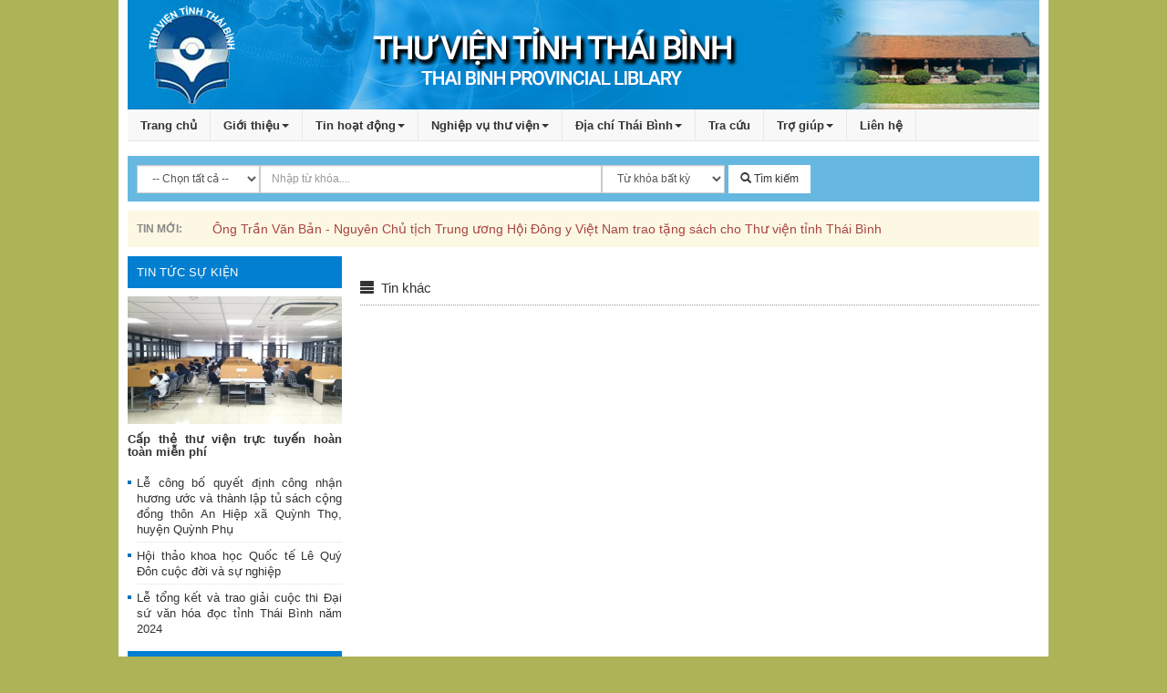

--- FILE ---
content_type: text/html; charset=utf-8
request_url: http://thuvienthaibinh.vn/pages/cms/news.aspx?wpid=NewsDetailRender&did=20220708015506fa0812f0-099d-4ea0-90b4-701821a7b9d8&vr=48405
body_size: 17457
content:

<!-- <!DOCTYPE html PUBLIC "-//W3C//DTD XHTML 1.0 Transitional//EN" "http://www.w3.org/TR/xhtml1/DTD/xhtml1-transitional.dtd"> -->
<!DOCTYPE html>

<script type="text/javascript">
		

function AJAX_EXECUTE_ERROR(ErrorStatus) { 
               if(ErrorStatus == '500') { alert('Hiện dịch vụ này chưa được cấu hình, vui lòng quay lại sau');} else {    alert('Có lỗi trong quá trình xử lý. Lỗi: '+ErrorStatus );} 
            } 
            function ClientMemberLogin(Type, Value) { 
                cardVal = $('#txtUserName').val(); 
                $.ajax({ 
                    type: "POST", 
                    url: "pages/opac/FEAjaxProcess.aspx/ServerOrderMemberLogin", 
                    data: '{ card_no: "'+cardVal+'",  password: "", Type: "'+Type+'", Value: "'+Value+'" }', 
                    contentType: "application/json; charset=utf-8", 
                    dataType: "json", 
                    success: OrderLoginOnSuccess, 
                    error: function (xhr, ajaxOptions, thrownError) { 
                        AJAX_EXECUTE_ERROR(xhr.status); 
                      } 
                }); 
            } 
			
			function ClientLeftVideoClick(divId, ID_video) { 
                $.ajax({ 
                    type: "POST", 
                    url: "default.aspx/ServerLeftVideoClick", 
                    data: '{ divId: "'+divId+'", ID_video: "'+ID_video+'"}', 
                    contentType: "application/json; charset=utf-8", 
                    dataType: "json", 
                    success: ClientLeftVideoIntroductBooksOnSuccess, 
                    error: function (xhr, ajaxOptions, thrownError) { 
                        AJAX_EXECUTE_ERROR(xhr.status); 
                      } 
                }); 
            }
			function ClientLeftVideoIntroductBooksOnSuccess(response) { 
                OAjaxOut = response.d; 
                if (OAjaxOut.Error) { 
                    //$('#divProcessInfo').html(OAjaxOut.ErrorMessage); 
                    return; 
                } 
                $('#divIntroBookVideo').html(OAjaxOut.InnerHTML);
				setTimeout('SetBookFocus()', 500);
            }
			
			function ClientJumpPageSearchAttachmentRender(SiteId,MaxItems,ItemsPerRow, NoOfVisiblePage,  CurrentPage, ItemsPerSegment, JumpJavaScript) { 
               selYearVal = $('#cboPostNewsYear option:selected').val(); 
				if (selYearVal== undefined)
				{
					selYearVal = $('#selPostNewsYear option:selected').val(); 
				}
				PostTypeId = $('#hdPosTypeId').val(); 	
                $.ajax({ 
                    type: "POST", 
                    url: "CmsFEAjaxProcess.aspx/ServerJumpPageSelectedAttachmentNewsYear", 
                    data: '{ SiteId:"'+SiteId+'", Year:"'+selYearVal+'", PostTypeId:"'+PostTypeId+'",CurrentPage: "'+CurrentPage+'", JumpJavaScript: "'+JumpJavaScript+'"}', 
                    contentType: "application/json; charset=utf-8", 
                    dataType: "json", 
                    success: ClientJumpPageSearchAttachmentRenderOnSuccess, 
                    error: function (xhr, ajaxOptions, thrownError) { 
                        AJAX_EXECUTE_ERROR(xhr.status); 
                      } 
                }); 
            }
			function ClientJumpPageSearchAttachmentRenderOnSuccess(response) { 
                OAjaxOut = response.d; 
                if (OAjaxOut.Error) { 
                    //$('#divProcessInfo').html(OAjaxOut.ErrorMessage); 
					$('#ulPostContent').html(OAjaxOut.ErrorMessage);  
                    
                } 
				else 
				{
					//$('#'+OAjaxOut.RetExtraParam1).show(); 
					//$('#'+OAjaxOut.RetExtraParam2).hide(); 
					//$('#divReaderLoginLabel').html(OAjaxOut.RetExtraParam3); 
					$('#ulPostContent').html(OAjaxOut.InnerHTML);  
			    }
			    $('.column').matchHeight();
            }
			
			function ClientJumpPageSearchPostRender(SiteId,MaxItems,ItemsPerRow, NoOfVisiblePage,  CurrentPage, ItemsPerSegment, JumpJavaScript) { 
               selYearVal = $('#cboPostNewsYear option:selected').val(); 
				if (selYearVal== undefined)
				{
					selYearVal = $('#selPostNewsYear option:selected').val(); 
				}
				PostTypeId = $('#hdPosTypeId').val(); 	
                $.ajax({ 
                    type: "POST", 
                    url: "CmsFEAjaxProcess.aspx/ServerJumpPageSelectedPostNewsYear", 
                    data: '{ SiteId:"'+SiteId+'", Year:"'+selYearVal+'", PostTypeId:"'+PostTypeId+'",CurrentPage: "'+CurrentPage+'", JumpJavaScript: "'+JumpJavaScript+'"}', 
                    contentType: "application/json; charset=utf-8", 
                    dataType: "json", 
                    success: ClientJumpPageSearchPostRenderOnSuccess, 
                    error: function (xhr, ajaxOptions, thrownError) { 
                        AJAX_EXECUTE_ERROR(xhr.status); 
                      } 
                }); 
            }
			function ClientJumpPageSearchPostRenderOnSuccess(response) { 
                OAjaxOut = response.d; 
                if (OAjaxOut.Error) { 
                    //$('#divProcessInfo').html(OAjaxOut.ErrorMessage); 
					$('#ulPostContent').html(OAjaxOut.ErrorMessage);  
                    
                } 
				else 
				{
					//$('#'+OAjaxOut.RetExtraParam1).show(); 
					//$('#'+OAjaxOut.RetExtraParam2).hide(); 
					//$('#divReaderLoginLabel').html(OAjaxOut.RetExtraParam3); 
					$('#ulPostContent').html(OAjaxOut.InnerHTML);  
			    }
			    $('.column').matchHeight();
            }
			function OrderLoginOnSuccess(response) { 
                                OAjaxOut = response.d; 
                                if (OAjaxOut.Error) { 
                                    $('#divProcessInfo').html(OAjaxOut.ErrorMessage); 
                                    return; 
                                } 
                                $('#'+OAjaxOut.RetExtraParam1).show(); 
                                $('#'+OAjaxOut.RetExtraParam2).hide(); 
                                $('#divReaderLoginLabel').html(OAjaxOut.RetExtraParam3); 

                               $('#contentmodule').html(OAjaxOut.InnerHTML);  
                
                            } 

		function ClientSelectedTableNewsByYear(SiteId) { 
                selYearVal = $('#selPostNewsYear option:selected').val(); 
				PostTypeId = $('#hdPosTypeId').val(); 
				
				
                $.ajax({ 
                    type: "POST", 
                    url: "CmsFEAjaxProcess.aspx/ServerRenderTableNewsByYear", 
                    data: '{ SiteId:"'+SiteId+'", Year:"'+selYearVal+'", PostTypeId:"'+PostTypeId+'"}', 
                    contentType: "application/json; charset=utf-8", 
                    dataType: "json", 
                    success: ClientSelectedTableNewsByYearOnSuccess, 
                    error: function (xhr, ajaxOptions, thrownError) { 
                        AJAX_EXECUTE_ERROR(xhr.status); 
                      } 
                }); 
            } 
		 function ClientSelectedPostNewsYear(SiteId) { 
                selYearVal = $('#selPostNewsYear option:selected').val(); 
				PostTypeId = $('#hdPosTypeId').val(); 	
                $.ajax({ 
                    type: "POST", 
                    url: "CmsFEAjaxProcess.aspx/ServerSelectedPostNewsYear", 
                    data: '{ SiteId:"'+SiteId+'",Year:"'+selYearVal+'", PostTypeId:"'+PostTypeId+'"}', 
                    contentType: "application/json; charset=utf-8", 
                    dataType: "json", 
                    success: ClientSelectedPostNewsYearOnSuccess, 
                    error: function (xhr, ajaxOptions, thrownError) { 
                        AJAX_EXECUTE_ERROR(xhr.status); 
                      } 
                }); 
            } 

            function ClientSelectedPostNewsYearOnSuccess(response) { 
                OAjaxOut = response.d; 
                if (OAjaxOut.Error) { 
                    //$('#divProcessInfo').html(OAjaxOut.ErrorMessage); 
					$('#ulPostContent').html(OAjaxOut.ErrorMessage);  
                    
                } 
				else 
				{
					//$('#'+OAjaxOut.RetExtraParam1).show(); 
					//$('#'+OAjaxOut.RetExtraParam2).hide(); 
					//$('#divReaderLoginLabel').html(OAjaxOut.RetExtraParam3); 
					$('#ulPostContent').html(OAjaxOut.InnerHTML);  
			    }
			    $('.column').matchHeight();
            } 
			
			
			function ClientSelectedAttachmentNewsYear(SiteId) { 
                selYearVal = $('#selPostNewsYear option:selected').val(); 
				PostTypeId = $('#hdPosTypeId').val(); 	
                $.ajax({ 
                    type: "POST", 
                    url: "CmsFEAjaxProcess.aspx/ServerSelectedAttachmentNewsYear", 
                    data: '{ SiteId:"'+SiteId+'",Year:"'+selYearVal+'", PostTypeId:"'+PostTypeId+'"}', 
                    contentType: "application/json; charset=utf-8", 
                    dataType: "json", 
                    success: ClientSelectedAttachmentNewsYearOnSuccess, 
                    error: function (xhr, ajaxOptions, thrownError) { 
                        AJAX_EXECUTE_ERROR(xhr.status); 
                      } 
                }); 
            } 

            function ClientSelectedAttachmentNewsYearOnSuccess(response) { 
                OAjaxOut = response.d; 
                if (OAjaxOut.Error) { 
                    //$('#divProcessInfo').html(OAjaxOut.ErrorMessage); 
					$('#ulPostContent').html(OAjaxOut.ErrorMessage);  
                    
                } 
				else 
				{
					//$('#'+OAjaxOut.RetExtraParam1).show(); 
					//$('#'+OAjaxOut.RetExtraParam2).hide(); 
					//$('#divReaderLoginLabel').html(OAjaxOut.RetExtraParam3); 
					$('#ulPostContent').html(OAjaxOut.InnerHTML);  
			    }
			    $('.column').matchHeight();
            } 
			
			//ClientPostNewsChangeByYear
		 function ClientChangePostNewsByYear(SiteId) { 
                selYearVal = $('#cboPostNewsYear option:selected').val(); 
				PostTypeId = $('#hdPosTypeId').val(); 
				
                $.ajax({ 
                    type: "POST", 
                    url: "CmsFEAjaxProcess.aspx/ServerChangePostNewsByYear", 
                    data: '{ SiteId:"'+SiteId+'",Year:"'+selYearVal+'", PostTypeId:"'+PostTypeId+'"}', 
                    contentType: "application/json; charset=utf-8", 
                    dataType: "json", 
                    success: ClientChangePostNewsByYearOnSuccess, 
                    error: function (xhr, ajaxOptions, thrownError) { 
                        AJAX_EXECUTE_ERROR(xhr.status); 
                      } 
                }); 
            } 
            function ClientChangePostNewsByYearOnSuccess(response) { 
                OAjaxOut = response.d; 
                if (OAjaxOut.Error) { 
					$('#ulPostContent').html(OAjaxOut.ErrorMessage);                     
                } 
				else 
				{
					$('#ulPostContent').html(OAjaxOut.InnerHTML);  
			    }
			    $('.column').matchHeight();
            } 
 function ClientSelectedTableNewsByYearOnSuccess(response) { 
                OAjaxOut = response.d; 
                if (OAjaxOut.Error) { 
                    $('#divNewsContent').html(OAjaxOut.ErrorMessage);  
                } 
				else 
				{
					$('#divNewsContent').html(OAjaxOut.InnerHTML);  
			    }
            } 
		
			
			</script>
<html lang="vi" class="no-js">
	<head id="Head1"><link rel="icon" href="img/favicon.png" /><meta charset="utf-8" /><title>
	
</title>
		<style>
		#partner .item img {
					width: 200px;
					height: 50px;
				}
				#slideBanner .owl-pagination{	background-color:#d09f08;}
				#form-quick button{ line-height:45px; }
		</style>
		<meta name="viewport" content="width=device-width, initial-scale=1.0" /><meta name="description" /><meta name="author" />
		<script type="text/javascript" src="js/jquery.min.js"></script>
		<script type="text/javascript" src="js/common.js"></script>
		<script type="text/javascript" >
		$(document).ready(function() {
			
				$('input#txtSearchValueform-quick1').keypress(function(e) {
				  if (e.which == '13') {
					 ClientQuickSearch();
				   }
				});
		
		});
		

		function ClientQuickSearch() { 
				sType = 'form-quick';
				var prefix = 'form-quick';
			   Fieldsearch = '';
			   Exactly = '0'; 
			   unsigned = '0';
			   Operator = 'and'; 
			   MaxField = $('#txtMaxSearchField' + prefix).val(); 
			   SearchFieldText = ''; 
			   SearchText = ''; 
			   SiteId = 'opac'; 
			   CurrentPage = '0';
			   SearchSessionId = '12345';
			   sField = '';
			   keyword = '';
			   var unsigned = $('#chkunsigned' + prefix).val();
			   if(typeof unsigned == 'undefined')
			   {
				   unsigned = '0';
			   }
			   else
			   {
				   if(document.getElementById('chkunsigned' + prefix+ IndexField).checked)
					   unsigned = '1';
			   }
			   
			   for (var IndexField = 1; IndexField <= MaxField; IndexField++) 
			   { 
						FieldType = $('#txtTypeField'+ prefix + IndexField).val(); 
						if(typeof FieldType == 'undefined')
							continue;
					   if(FieldType == 'Button')
						   continue;
					   
					   SearchField = document.getElementById('txtSearchField' + prefix+ IndexField).value; 
					   SearchType = document.getElementById('txtSearchType'+ prefix + IndexField).value; 
					   
					   var Exactly = $('#chkExactly' + prefix+ IndexField).val();
					   Operator = $('#txtOperator' + prefix+ IndexField).val();
					   if(typeof Exactly == 'undefined')
					   {
						   Exactly = '0';
						   
					   }
					   else
					   {
						   if(document.getElementById('chkExactly' + prefix+ IndexField).checked)
							   Exactly = '1';
					   }
					   
					   if (SearchField.indexOf('~') > -1) { 
						   if (FieldType == 'TextBox' || FieldType == 'textarea' || FieldType == 'DateTime' || FieldType == 'lookup' || FieldType == 'number') { 
							   ValueFrom = document.getElementById('txtSearchValueFrom'+ prefix + IndexField).value; 
							   ValueTo = document.getElementById('txtSearchValueTo'+ prefix + IndexField).value; 
							   if (ValueFrom.length > 0 || ValueTo.length > 0) { 
								   SearchText = SearchField + '$' + ValueFrom + '~' + ValueTo + '$' + Exactly + '$' + unsigned + '$' + Operator; 
							   } 
						   } 
					   } 
					   else 
					   { 
						   Value = ''; 
						   if (FieldType == 'CheckBox') { 
							   Value = document.getElementById('txtSearchValue'+ prefix + IndexField).checked.toString() == 'true' ? '1' : '0'; 
						   } 
						   else if(FieldType == 'unsigned') { 
							   Value = document.getElementById('txtSearchValue'+ prefix + IndexField).checked.toString() == 'true' ? '1' : '0'; 
						   }
						   else if(FieldType == 'exactly') {
							   Value = document.getElementById('txtSearchValue'+ prefix + IndexField).checked.toString() == 'true' ? '1' : '0'; 
						   }
						   else if(FieldType == 'fieldsearch') {
								SearchField = $('#cbSearchValue'+ prefix + IndexField + ' option:selected').val(); 
								if(SearchField == '')
									SearchField = 'all';
							    Value = $('#txtSearchValue'+ prefix + IndexField).val(); 
								if(Value.length == 0)
								{	
									$('#txtSearchValue'+ prefix + IndexField).prev().text('Vui lòng nhập điều kiện cần tìm kiếm'); $('#txtSearchValue'+ prefix + IndexField).focus();	return; 
								}
								sField = SearchField;
								keyword = Value;
						   }
						   else if(FieldType == 'listbox') { 
							   Value = $('#txtSearchValue'+ prefix + IndexField + ' option:selected').val(); 
						   }
							else if(FieldType == 'TextBox'){ 
							   Value = document.getElementById('txtSearchValue'+ prefix + IndexField).value; 
						   }						   
						   
						   else { 
							   Value = document.getElementById('txtSearchValue'+ prefix + IndexField).value; 
						   }
						   
						   
						   if (Value.length > 0) { 
							   SearchText = SearchField + '$' + Value + '$' + Exactly + '$' + unsigned + '$' + Operator; 
						   }
					   } 
					   if (SearchText.length > 0) { 
						   SearchFieldText = SearchFieldText + SearchText + '|'; 
					   } 
					   SearchText = ''; 
			   }        
			   
			   window.open('wpid-search-stype-'+sType + '-sfield-' + sField + '-keyword-' + keyword + '.html','_self');
				//window.open('search.aspx?wpid=search&stype='+sType + '&sfield=' + sField + '&keyword=' + keyword,'_self');
            } 
		function ClientSearchBarClick(sType) { 
				window.open('wpid-search-stype-'+sType +'.html','_self');
            } 
			/*
			function ClientLogin(SiteId)   
		   {  
				//SiteId = 'opac';
				var username = $('#txtLoginName').val();
				var password = $('#txtPassword').val();
				$.ajax({ 
						type: "POST", 
						url: "FEAjaxProcess.aspx/ServerUserLoginV2", 
						data: '{ SiteId:"'+SiteId+'", username:"'+username+'", password:"'+password+'"}', 
						contentType: "application/json; charset=utf-8", 
						dataType: "json", 
						success: ClientLoginOnSuccess, 
						error: function (xhr, ajaxOptions, thrownError) { 
							AJAX_EXECUTE_ERROR(xhr.status); 
						  } 
					}); 
			}
			function ClientLoginOnSuccess(response) { 
				OAjaxOut = response.d; 
                if (OAjaxOut.Error) { 
                     $('#divLoginProcessInfo').html(OAjaxOut.ErrorMessage);  
                } 
				else 
				{
					$('#ulUserBar').html(OAjaxOut.InnerHTML);  
					$('#btnCloseModal').trigger('click');
			    }
            } 
			*/
			//**********************************
			//xử lý xem dữ liệu bộ sưu tập
			//**********************************
			
			function ClientViewByCollection(SiteId, TypeCode)
		   {  
				window.open('wpid-collection-type-' + TypeCode,'_self');
				/*$.ajax({ 
						type: "POST", 
						url: "FEAjaxProcess.aspx/ServerViewByCollection", 
						data: '{ SiteId:"'+SiteId+'", TypeCode:"'+TypeCode+'"}', 
						contentType: "application/json; charset=utf-8", 
						dataType: "json", 
						success: ClientViewByCollectionOnSuccess, 
						error: function (xhr, ajaxOptions, thrownError) { 
							AJAX_EXECUTE_ERROR(xhr.status); 
						  } 
					}); 
					*/
			}
			function ClientViewByCollectionOnSuccess(response) { 
				OAjaxOut = response.d; 
                if (OAjaxOut.Error) { 
                     $('#ulUserBar').html('');  
                } 
				else 
				{
					window.open('wpid-collection','_self');
			    }
            }
			//**********************************
			//end xử lý xem dữ liệu bộ sưu tập
			//**********************************
			function ClientUserLogout(SiteId)   
		   {  
				//SiteId = 'opac';
				username = $('#txtLoginName').val();//'3981137';// 
				password = $('#txtPassword').val();//'12345678';//
				$.ajax({ 
						type: "POST", 
						url: "FEAjaxProcess.aspx/ServerMemberLogout", 
						data: '{ }', 
						contentType: "application/json; charset=utf-8", 
						dataType: "json", 
						success: ClientUserLogoutOnSuccess, 
						error: function (xhr, ajaxOptions, thrownError) { 
							AJAX_EXECUTE_ERROR(xhr.status); 
						  } 
					}); 
			}
			function ClientUserLogoutOnSuccess(response) { 
				OAjaxOut = response.d; 
                if (OAjaxOut.Error) { 
                     alert(OAjaxOut.ErrorMessage);  
                } 
				else 
				{
					window.open('wpid-home.html', '_self');//	$('#ulUserBar').html('');
			    }
            }
		</script>
    </head>

	<body>
		
        <meta charset="utf-8">
<meta name="viewport" content="width=device-width, initial-scale=1.0">
<!--<link href='https://fonts.googleapis.com/css?family=Open+Sans:400,700|Arimo:700&subset=vietnamese,latin' rel='stylesheet' type='text/css'>-->

<link href="css/bootstrap.mincms.css" rel="stylesheet">
<link href="css/layoutcms.css" rel="stylesheet">
<link href="css/dropdown-menu.css" rel="stylesheet">
<link href="css/jquery.mCustomScrollbar.css" rel="stylesheet">
<link href="css/owl.transitions.css" rel="stylesheet">
<link href="css/owl.theme.css" rel="stylesheet">
<link href="css/owl.carousel.css" rel="stylesheet">
<link href="css/theme1/theme.css" rel="stylesheet">
<link href="css/responsive.css" rel="stylesheet">
<link href="css/lightbox.css" rel="stylesheet">
<!-- HTML5 shim, for IE6-8 support of HTML5 elements -->
<!--[if lt IE 9]>
<script src="js/html5shiv.js"></script>
<![endif]-->
<!-- Fav and touch icons -->
<script type="text/javascript" src="js/jquery.min.js"></script>
<script type="text/javascript" src="js/bootstrap.min.js"></script>
<script type="text/javascript" src="js/bootstrap-hover-dropdown.min.js"></script>
<script type="text/javascript" src="js/scripts.js"></script>
<script src="js/jquery.mCustomScrollbar.concat.min.js"></script>
<script type="text/javascript" src="js/lightbox.js"></script>
<script type="text/javascript">
		//SiteId, string MaxItems, string ItemsPerRow, string NoOfVisiblePage, string CurrentPage, string ItemsPerSegment, string tinchuyende
		    function ClientJumpPageNewBoook(SiteId, MaxItems, ItemsPerRow, NoOfVisiblePage, CurrentPage, ItemsPerSegment, JumpJavaScript) { 
                $.ajax({ 
                    type: "POST", 
                    url: "default.aspx/ServerJumpPageNewBoook", 
                    data: '{ SiteId: "'+SiteId+'", MaxItems: "'+MaxItems+'", ItemsPerRow: "'+ItemsPerRow+'", NoOfVisiblePage: "'+NoOfVisiblePage+'", CurrentPage: "'+CurrentPage+'", ItemsPerSegment: "'+ItemsPerSegment+'", JumpJavaScript: "ClientJumpPageNewBoook" }', 
                    contentType: "application/json; charset=utf-8", 
                    dataType: "json", 
                    success: ClientJumpPageNewBoookOnSuccess, 
                    error: function (xhr, ajaxOptions, thrownError) { 
                        AJAX_EXECUTE_ERROR(xhr.status); 
                      } 
                }); 
            } 
			function ClientJumpPageSearchNewsCategory(SiteId,MaxItems,ItemsPerRow, NoOfVisiblePage,  CurrentPage, ItemsPerSegment, JumpJavaScript) { 
    var keyword = $('#txtKeyword').val();
    if(keyword.length == 0) { alert('Vui lòng nhập điều kiện cần tìm kiếm'); return false;}
    $.ajax({ 
                    type: "POST", 
                    url: "news.aspx/ClientJumpPageSearchNewsCategory", 
     data: '{ SiteId: "ilib", Keyword:"'+keyword+'", CurrentPage: "'+CurrentPage+'", JumpJavaScript: "ClientJumpPageSearchNewsCategory" }', 
                    contentType: "application/json; charset=utf-8", 
                    dataType: "json", 
                    success: ClientJumpPageSearchNewsOnSuccess, 
                    error: function (xhr, ajaxOptions, thrownError) { 
                        AJAX_EXECUTE_ERROR(xhr.status); 
                      } 
                });
            }


				function ChangeCollectionVideo() 
			{ 
				var Collection_Id=$('#ddlFolderVideo').val();
                $.ajax({ 
                    type: "POST", 
                    url: "default.aspx/ServerChangeCollectionVideo", 
                    data: '{ Collection_Id: "'+Collection_Id+'"}', 
                    contentType: "application/json; charset=utf-8", 
                    dataType: "json", 
                    success: ClientChangeCollectionVideoOnSuccess, 
                    error: function (xhr, ajaxOptions, thrownError) { 
                        AJAX_EXECUTE_ERROR(xhr.status); 
                      } 
                }); 
            }

		function ClientSetSrcVideo(title,description,Videocode) 
			{ 
                $.ajax({ 
                    type: "POST", 
                    url: "default.aspx/ServerVideoRender", 
                    data: '{ divId: "", ID_video: "'+Videocode+'"}', 
                    contentType: "application/json; charset=utf-8", 
                    dataType: "json", 
                    success: ClientSetSrcVideoOnSuccess, 
                    error: function (xhr, ajaxOptions, thrownError) { 
                        AJAX_EXECUTE_ERROR(xhr.status); 
                      } 
                }); 
				
				$('#h4videoTitle').text(title);
				$('#pDescriptionVideo').text(description);
            }


			
function ClientJumpPageSearchPostRenderOnSuccess(response) { 
                OAjaxOut = response.d; 
                if (OAjaxOut.Error) { 
                    //$('#divProcessInfo').html(OAjaxOut.ErrorMessage); 
					$('#ulPostContent').html(OAjaxOut.ErrorMessage);  
                    
                } 
				else 
				{
					//$('#'+OAjaxOut.RetExtraParam1).show(); 
					//$('#'+OAjaxOut.RetExtraParam2).hide(); 
					//$('#divReaderLoginLabel').html(OAjaxOut.RetExtraParam3); 
					$('#ulPostContent').html(OAjaxOut.InnerHTML);  
			    }
			    $('.column').matchHeight();
            }
			function ClientJumpPageSearchPostRender(SiteId,MaxItems,ItemsPerRow, NoOfVisiblePage,  CurrentPage, ItemsPerSegment, JumpJavaScript) { 
                   selYearVal = $('#cboPostNewsYear option:selected').val(); 
				if (selYearVal== undefined)
				{
					selYearVal = $('#selPostNewsYear option:selected').val(); 
				}
				PostTypeId = $('#hdPosTypeId').val(); 	
                $.ajax({ 
                    type: "POST", 
                    url: "CmsFEAjaxProcess.aspx/ServerJumpPageSelectedPostNewsYear", 
                    data: '{ SiteId:"'+SiteId+'", Year:"'+selYearVal+'", PostTypeId:"'+PostTypeId+'",CurrentPage: "'+CurrentPage+'", JumpJavaScript: "'+JumpJavaScript+'"}', 
                    contentType: "application/json; charset=utf-8", 
                    dataType: "json", 
                    success: ClientJumpPageSearchPostRenderOnSuccess, 
                    error: function (xhr, ajaxOptions, thrownError) { 
                        AJAX_EXECUTE_ERROR(xhr.status); 
                      } 
                }); 
            } 
				function ChangeCollectionVideo() 
			{ 
				var Collection_Id=$('#ddlFolderVideo').val();
				var SiteID= $('#hddSiteID').val();
                $.ajax({ 
                    type: "POST", 
                    url: "default.aspx/ServerChangeCollectionVideo", 
                    data: '{ Collection_Id: "'+Collection_Id+'",SiteID: "'+SiteID+'"}', 
                    contentType: "application/json; charset=utf-8", 
                    dataType: "json", 
                    success: ClientChangeCollectionVideoOnSuccess, 
                    error: function (xhr, ajaxOptions, thrownError) { 
                        AJAX_EXECUTE_ERROR(xhr.status); 
                      } 
                }); 
            }
			
			function ChangeCollectionAudio() 
			{ 
				var Collection_Id=$('#ddlFolderVideo').val();
				var SiteID= $('#hddSiteID').val();
                $.ajax({ 
                    type: "POST", 
                    url: "default.aspx/ServerChangeCollectionAudio", 
                    data: '{ Collection_Id: "'+Collection_Id+'",SiteID: "'+SiteID+'"}', 
                    contentType: "application/json; charset=utf-8", 
                    dataType: "json", 
                    success: ClientChangeCollectionAudioOnSuccess, 
                    error: function (xhr, ajaxOptions, thrownError) { 
                        AJAX_EXECUTE_ERROR(xhr.status); 
                      } 
                }); 
            }
			function ClientChangeCollectionAudioOnSuccess(response) { 
                OAjaxOut = response.d; 
                if (OAjaxOut.Error) { 
                    //$('#divProcessInfo').html(OAjaxOut.ErrorMessage); 
                    return; 
                } 
                $('#divlistGroupVideo').html(OAjaxOut.InnerHTML);
				setTimeout('SetBookFocus()', 500);
            } 
			
			function ClientChangeCollectionVideoOnSuccess(response) { 
                OAjaxOut = response.d; 
                if (OAjaxOut.Error) { 
                    //$('#divProcessInfo').html(OAjaxOut.ErrorMessage); 
                    return; 
                } 
                $('#divlistGroupVideo').html(OAjaxOut.InnerHTML);
				setTimeout('SetBookFocus()', 500);
            } 
			
function ClientJumpPageSearchNewsOnSuccess(response) { 
                OAjaxOut = response.d; 
                if (OAjaxOut.Error) { 
                    alert('Lỗi trong quá trình xử lý. Lỗi: '+OAjaxOut.ErrorMessage); 
                    return false; 
                } 
                $('#txtKeyword').val(OAjaxOut.RefKeyId);
    $('#divArticleList').html(OAjaxOut.InnerHTML);
    $('#divArticleList').focus();
            }
            function ClientLeftVideoIntroductLiblaryOnSuccess(response) { 
                OAjaxOut = response.d; 
                if (OAjaxOut.Error) { 
                    //$('#divProcessInfo').html(OAjaxOut.ErrorMessage); 
                    return; 
                } 
                $('#divVideo').html(OAjaxOut.InnerHTML);
				setTimeout('SetBookFocus()', 500);
            } 
			
			 function ClientLeftVideoIntroductBookOnSuccess(response) { 
                OAjaxOut = response.d; 
                if (OAjaxOut.Error) { 
                    //$('#divProcessInfo').html(OAjaxOut.ErrorMessage); 
                    return; 
                } 
                $('#divmoreFocusNews').html(OAjaxOut.InnerHTML);
				setTimeout('SetBookFocus()', 500);
				$(document).ready();
            }
			
			function ClientChangeCollectionVideoOnSuccess(response) { 
                OAjaxOut = response.d; 
                if (OAjaxOut.Error) { 
                    //$('#divProcessInfo').html(OAjaxOut.ErrorMessage); 
                    return; 
                } 
                $('#divlistGroupVideo').html(OAjaxOut.InnerHTML);
				setTimeout('SetBookFocus()', 500);
            } 
			
			function ClientLeftVideoIntroductBooksOnSuccess(response) { 
                OAjaxOut = response.d; 
                if (OAjaxOut.Error) { 
                    //$('#divProcessInfo').html(OAjaxOut.ErrorMessage); 
                    return; 
                } 
                $('#divIntroBookVideo').html(OAjaxOut.InnerHTML);
				setTimeout('SetBookFocus()', 500);
            }
			
			 function ClientSetSrcVideoOnSuccess(response) { 
                OAjaxOut = response.d; 
                if (OAjaxOut.Error) { 
                    //$('#divProcessInfo').html(OAjaxOut.ErrorMessage); 
                    return; 
                } 
                $('#divVideoRender').html(OAjaxOut.InnerHTML);
				setTimeout('SetBookFocus()', 500);
            }
						

function ClientJumpPageSearchNewsOnSuccess(response) { 
                OAjaxOut = response.d; 
                if (OAjaxOut.Error) { 
                    alert('Lỗi trong quá trình xử lý. Lỗi: '+OAjaxOut.ErrorMessage); 
                    return false; 
                } 
                $('#txtKeyword').val(OAjaxOut.RefKeyId);
    $('#divArticleList').html(OAjaxOut.InnerHTML);
    $('#divArticleList').focus();
            }
            function ClientJumpPageNewBoookOnSuccess(response) { 
                OAjaxOut = response.d; 
                if (OAjaxOut.Error) { 
                    //$('#divProcessInfo').html(OAjaxOut.ErrorMessage); 
                    return; 
                } 
                $('#sectionNewBook').html(OAjaxOut.InnerHTML);
				setTimeout('SetBookFocus()', 500);
            } 
			function SetBookFocus()
			{
				$('#ulNewBook').focus();
				$('.column').matchHeight();
			}
			function ClientLeftVideoIntroductBooksOnSuccess(response) { 
                OAjaxOut = response.d; 
                if (OAjaxOut.Error) { 
                    //$('#divProcessInfo').html(OAjaxOut.ErrorMessage); 
                    return; 
                } 
                $('#divVideo').html(OAjaxOut.InnerHTML);
				setTimeout('SetBookFocus()', 500);
            }
			
			function ClientJumpPageNewsCategory(SiteId,DataID, MaxItems, ItemsPerRow, NoOfVisiblePage, CurrentPage, ItemsPerSegment, JumpJavaScript) { 
                $.ajax({ 
                    type: "POST", 
                    url: "default.aspx/ServerJumpPageNewsByCategory", 
                    data: '{ SiteId: "'+SiteId+'",DataID: "'+DataID+'", MaxItems: "'+MaxItems+'", ItemsPerRow: "'+ItemsPerRow+'", NoOfVisiblePage: "'+NoOfVisiblePage+'", CurrentPage: "'+CurrentPage+'", ItemsPerSegment: "'+ItemsPerSegment+'", JumpJavaScript: "ClientJumpPageNewsCategory" }', 
                    contentType: "application/json; charset=utf-8", 
                    dataType: "json", 
                    success: ClientJumpPageSearchNewsOnSuccess, 
                    error: function (xhr, ajaxOptions, thrownError) { 
                        AJAX_EXECUTE_ERROR(xhr.status); 
                      } 
                }); 
            }
            function ClientJumpPageSearchNewsOnSuccess(response) { 
                OAjaxOut = response.d; 
                if (OAjaxOut.Error) { 
                    alert('Lỗi trong quá trình xử lý. Lỗi: '+OAjaxOut.ErrorMessage); 
                    return false; 
                } 
                $('#divArticleList').html(OAjaxOut.InnerHTML);
            } 
			</script>
<body class="child-body">
<!--************************************************************************
TOP ZONE 
*************************************************************************-->

</header>

<section class="sub-banner">
	<div class="parallax-window" data-parallax="scroll" data-image-src="img/bg-4.jpg">
		<div class="container">
			<!--<ol class="breadcrumb">
				<li><a href="#"><span class="fa fa-home"></span></a></li>
				<li><a href="#">Tra cứu tài liệu</a></li>
				<li class="active">Cơ bản</li>
			</ol>-->
		</div>
	</div>
</section>
<!--************************************************************************
/TOP ZONE	 
*************************************************************************-->

<!--************************************************************************
HOME PAGE SEARCH
*************************************************************************-->
<div class="container">
				<header class="clearfix hidden-xs topBanner"> 
					<div class="container2"> 
<header class="clearfix hidden-xs topBanner"> 
        <div class="container2" style="background: url(/pages/cms/images/20178/ThaiBinh.png) 0 0 no-repeat;"> 
            <div class="row"> 
                <div class="col-sm-7"> 
                    <a class="logo-md" href="http://172.16.2.92/pages/cms/default.aspx"><img class="" src="" alt="" /></a> 
                    <p> 
                        <h2><strong></strong></h2> 
                        <h1></h1> 
                    </p> 
                </div> 
                <div class="col-sm-5"> 
                    <div class="topBannerR clearfix" > 
                        <ul class="list-inline navbar-text navbar-right visible-md visible-lg"> 
                            <li id="ulUserBar" class="dropdown"> 
                                <a href="#" style="display:none" id="btnLogin" data-toggle="modal" data-target="#divLogin"><span class="glyphicon glyphicon-user"></span> Đăng nhập</a> 
                            </li> 
                        </ul> 
                    </div> 
                </div> 
            </div> 
        </div> 
    </header> 
<input type="hidden" id="hdSiteId" value="cms"   />
</div> 
<!-- Modal login --> 
<div class="modal fade" id="login" tabindex="-1" role="dialog" aria-labelledby="myModalLabel"> 
    <div class="modal-dialog" role="document"> 
        <div class="modal-content"> 
            <div class="modal-header"> 
                <button type="button" class="close" id="btnCloseModal"  data-dismiss="modal" aria-label="Close"><span aria-hidden="true">&times;</span></button> 
                <h4 class="modal-title" id="myModalLabel">Đăng nhập</h4> 
            </div> 
            <div class="modal-body"> 
               <div class="form-group" id="divLoginProcessInfo"></div> 
                <form> 
                    <div class="form-group"> 
                        <label for="txtLoginName">Tên truy cập</label> 
                        <input class="form-control" id="txtLoginName" placeholder="LoginName" value="" > 
                    </div> 
                    <div class="form-group"> 
                        <label for="txtPassword">Mật khẩu</label> 
                        <input type="password" class="form-control" id="txtPassword" placeholder="Password"> 
                    </div> 
                    <div class="checkbox"> 
                        <label> 
                        <input type="checkbox"> Lưu mật khẩu 
                        </label> 
                    </div> 
                    Chưa có tài khoản?	<a class="text-info" href="#">Đăng ký</a> 
                </form> 
            </div> 
            <div class="modal-footer"> 
                <button type="button" class="btn btn-default" data-dismiss="modal">Hủy</button> 
                <button type="button" class="btn btn-primary" onclick="javascript:ClientLogin('cms');">Đăng nhập</button> 
            </div> 
        </div> 
    </div> 
</div> 

				</header>
				<nav class="navbar navbar-default navbar-static-top topMenu" role="navigation"> 
    <div class=""> 
        <!-- Brand and toggle get grouped for better mobile display --> 
        <div class="navbar-header"> 
            <button type="button" class="navbar-toggle" data-toggle="collapse" data-target="#bs-example-navbar-collapse-1"> 
            <span class="sr-only">Toggle navigation</span> 
            <span class="icon-bar"></span> 
            <span class="icon-bar"></span> 
            <span class="icon-bar"></span> 
            </button> 
            <a class="navbar-brand visible-xs" href="index.html"><img src="img/logo.png" alt="" /></a> 
        </div> 
        <div class="collapse navbar-collapse" id="bs-example-navbar-collapse-1"> 
            <ul class="nav navbar-nav"> 
<li class="acitve"><a href="../cms/default.aspx"  target="_self" >Trang chủ</a></li> 
<li> 
    <a data-toggle="dropdown" class="dropdown-toggle" data-hover="dropdown" data-close-others="true" href="javascript:void(0);"  target="_self" >Giới thiệu<b class="caret"></b></a> 
    <ul class="dropdown-menu multi-level"> 
<li><a href="../cms/news.aspx?wpid=StaticRender&did=20170828085103bd8c0a7e-a197-49e7-8252-b4e41562e14b" onclick="ClientAddClickLink('MenuLeft','20170824102958c8adaca9-16c4-4c85-b7be-96d4e94ff9a5')"  target="_self" >Mạng lưới thư viện</a></li> 
<li><a href="../cms/news.aspx?wpid=NewsCategoryRender&did=6acbd3ed-d05c-4fea-a180-9d9b6b96997d" onclick="ClientAddClickLink('MenuLeft','20160923104706a3fd2080-454b-4260-b7f7-b1bc3211d955')"  target="_self" >Giới thiệu chung</a></li> 
<li><a href="../cms/news.aspx?wpid=StaticRender&did=20160927032933a6010791-8576-4cf8-9886-da35ebe3a031" onclick="ClientAddClickLink('MenuLeft','2016092310475182c43633-0ee3-428f-b79c-1a79aa55c287')"  target="_self" >Hệ thống phục vụ</a></li> 
<li><a href="../cms/news.aspx?wpid=StaticRender&did=20170825044053233afe79-a589-4b75-9279-abab9aa8cf9b" onclick="ClientAddClickLink('MenuLeft','2016092702422686554b48-7201-4207-af22-77f9664feb80')"  target="_self" >Dịch vụ thư viện</a></li> 
<li><a href="../cms/news.aspx?wpid=NewsCategoryRender&did=de9a7dc4-170f-4823-9d5b-0156adaaa7cd" onclick="ClientAddClickLink('MenuLeft','20160927024257b651d6d7-9cf0-47c2-b372-e35edac6eeb9')"  target="_self" >Chính sách thư viện</a></li> 
<li><a href="../cms/news.aspx?wpid=StaticRender&did=20171228084920bd5e7741-0278-49d8-9d0f-96c6e69a6e04" onclick="ClientAddClickLink('MenuLeft','201711100929097b71c8b3-ab7c-43cf-95cd-ff74fa8f9b3f')"  target="_self" >Lịch sử hình thành</a></li> 
    </ul> 
</li><li> 
    <a data-toggle="dropdown" class="dropdown-toggle" data-hover="dropdown" data-close-others="true" href="javascript:void(0);" >Tin hoạt động<b class="caret"></b></a> 
    <ul class="dropdown-menu multi-level"> 
<li><a href="../cms/news.aspx?wpid=NewsCategoryRender&did=f0493590-bd94-4f1a-a986-8f260b73754a" onclick="ClientAddClickLink('MenuLeft','20160923013239c59ca09f-9453-41c2-b37d-c26ee59b8ff4')"  target="_self" >Thư viện tỉnh thái bình</a></li> 
<li><a href="../cms/news.aspx?wpid=StaticRender&did=20160927033522335ec3f9-8cda-41cc-a11b-70fa17a949a3" onclick="ClientAddClickLink('MenuLeft','2016092702444773fd9ca0-d431-4166-bc83-4556adab6f66')"  target="_self" >Thư viện khác</a></li> 
    </ul> 
</li><li> 
    <a data-toggle="dropdown" class="dropdown-toggle" data-hover="dropdown" data-close-others="true" href="javascript:void(0);"  target="_self" >Nghiệp vụ thư viện<b class="caret"></b></a> 
    <ul class="dropdown-menu multi-level"> 
<li><a href="javascript:void(0);" onclick="ClientAddClickLink('MenuLeft','2017082410323096d315d9-5b45-4a3b-936d-37bfd03885db')" >Văn bản pháp quy</a></li> 
<li><a href="javascript:void(0);" onclick="ClientAddClickLink('MenuLeft','201708241032535e21914e-4df4-42ce-82f0-bb0389cd462e')" >Tài liệu nghiệp vụ</a></li> 
<li><a href="javascript:void(0);" onclick="ClientAddClickLink('MenuLeft','20170824103307d665ad24-fe3b-4e26-8e32-bfc01f3d67bc')" >Phần mềm thư viện</a></li> 
    </ul> 
</li><li> 
    <a data-toggle="dropdown" class="dropdown-toggle" data-hover="dropdown" data-close-others="true" href="javascript:void(0);"  target="_self" >Địa chí Thái Bình<b class="caret"></b></a> 
    <ul class="dropdown-menu multi-level"> 
<li><a href="../cms/news.aspx?wpid=StaticRender&did=20180103030637a7050e6d-7f00-4ad7-b98f-c176b6eb6830" onclick="ClientAddClickLink('MenuLeft','2016092702465168183c7c-6c92-4237-b4e4-98830e8eecf4')"  target="_self" >Bản đồ hành chính</a></li> 
<li><a href="../cms/news.aspx?wpid=StaticRender&did=20180104074647dd6e7761-9a93-4ad8-9682-f9725ff7132a" onclick="ClientAddClickLink('MenuLeft','2016092702471771e1ce8c-aa6a-4bc7-91b0-0ea5eb179b0f')"  target="_self" >Lịch sử Thái Bình</a></li> 
<li><a href="../cms/news.aspx?wpid=StaticRender&did=20180104080237b7a903e5-db82-4788-abeb-e49b981ced17" onclick="ClientAddClickLink('MenuLeft','20160927024750d7f83b46-afb7-46b2-8338-195afba72a39')"  target="_self" >Kinh tế Thái Bình</a></li> 
<li><a href="../cms/news.aspx?wpid=NewsCategoryRender&did=333a0f32-4bea-43b9-910e-25c342a53b01" onclick="ClientAddClickLink('MenuLeft','201609270248304c6b3397-da5b-4735-a150-47d31a68ae5f')"  target="_self" >Nhân vật Thái Bình</a></li> 
<li><a href="../cms/news.aspx?wpid=StaticRender&did=20180108020156dd3c408f-4069-424e-befa-06c30cf763f8" onclick="ClientAddClickLink('MenuLeft','201609270249170c29f062-723e-423a-a293-12dda70aeb76')"  target="_self" >Di tích lịch sử</a></li> 
    </ul> 
</li><li class=""><a href="../cms/../opac/wpid-search-stype-form-quick.html"  target="_self" >Tra cứu</a></li> 
<li> 
    <a data-toggle="dropdown" class="dropdown-toggle" data-hover="dropdown" data-close-others="true" href="javascript:void(0);" >Trợ giúp<b class="caret"></b></a> 
    <ul class="dropdown-menu multi-level"> 
<li><a href="../cms/news.aspx?wpid=NewsCategoryRender&did=fcd1d382-bd9d-4496-8d0b-52ae2c983036" onclick="ClientAddClickLink('MenuLeft','20170824103826aa4c56e7-e7b5-411e-bab6-26d2386409a4')"  target="_self" >Bạn cần biết</a></li> 
<li><a href="javascript:void(0);" onclick="ClientAddClickLink('MenuLeft','20170824103844193509d9-7f44-4333-8b6f-3dd1776b8b89')" >Hỏi đáp</a></li> 
<li><a href="javascript:void(0);" onclick="ClientAddClickLink('MenuLeft','2017082410401001f8953a-1d33-4936-a2f0-1f7818b2e197')" >Hướng dẫn</a></li> 
    </ul> 
</li><li class=""><a href="../cms/news.aspx?wpid=FeedBackRender&did=bc4188a5-5994-4a93-ade9-a6d86ad77d7a&vr=46607&mid=20170610071606b4" >Liên hệ</a></li> 
                <li class="dropdown visible-xs visible-sm"> 
                    <a href="#" class="dropdown-toggle" data-toggle="modal" data-target="#divLogin"><span class="glyphicon glyphicon-user"></span> Đăng nhập</a> 
                </li> 
            </ul> 
        </div> 
    </div> 
<script type="text/javascript">   
   function  ClientSearchNews(){  
var Value_Cbo= $('#cboCate option:selected').text();
var Value_cboCateChild= $('#cboCateChild option:selected').val();
if(Value_Cbo=='Tin bài' ){ 
       var keyword = $('#txtKeyword').val();   
       if(keyword.length > 0){ window.open('../cms/news.aspx?wpid=NewsCategoryRender&keyword='+keyword,'_blank');   }  
       else { alert('Vui lòng nhập từ khóa cần tìm kiếm'); return ;  }  
   }   
if(Value_Cbo!='Tin bài' ){ 
       var keyword = $('#txtKeyword').val();   
       var fieldVal= $('#cboCate option:selected').text();
  if(keyword.length > 0){ 
       if('../..'!=''){
       window.open('../../pages/opac/wpid-search-stype-form-quick-sfield-'+ Value_cboCateChild +'-keyword-'+ keyword + '.html','_blank');}
       else{
           window.open('http://thuvienthaibinh.vn/pages/opac/wpid-search-stype-form-quick-sfield-'+ Value_cboCateChild +'-keyword-'+ keyword + '.html','_blank');  
           }
   }  
       else { alert('Vui lòng nhập từ khóa cần tìm kiếm'); return ;  }  
   }   
   }   
</script>   
</nav> 
<div class="modal fade divLogin" id="divLogin" tabindex="-1" role="dialog" aria-labelledby="myModalLabel" aria-hidden="true"> 
    <div class="modal-dialog ilib-modal"> 
        <div class="modal-content"> 
            <div class="modal-body"> 
                <!-- login box --> 
                <div  class="mainbox"> 
                    <div class="panel panel-danger" > 
                        <div class="panel-heading"> 
                            <div class="panel-title">Độc giả đăng nhập</div> 
                            <button type="button" class="close" data-dismiss="modal"><span aria-hidden="true">&times;</span><span class="sr-only">Close</span></button> 
                        </div> 
                        <div style="padding-top:30px" class="panel-body" > 
                            <form id="loginform" class="form-horizontal" role="form"> 
                                <div style="margin-bottom: 25px" class="input-group"> 
                                    <span class="input-group-addon"><i class="glyphicon glyphicon-user"></i></span> 
                                    <input id="txtusername" type="text" class="form-control" name="username" value="" placeholder="tên đăng nhập hoặc email">                                         
                                </div> 
                                <div style="margin-bottom: 25px" class="input-group"> 
                                    <span class="input-group-addon"><i class="glyphicon glyphicon-lock"></i></span> 
                                    <input id="txtpassword" type="password" class="form-control" name="password" placeholder="mật khẩu"> 
                                </div> 
                                <div class="input-group"> 
                                    <div class="checkbox"> 
                                        <label> 
                                        </label> 
                                    </div> 
                                </div> 
                                <div style="margin-top:10px" class="form-group"> 
                                    <!-- Button --> 
                                    <div class="col-sm-12 controls"> 
                                        <button type="button" class="btn btn-danger" onclick="javascript:ClientMemberLogin();">Đăng nhập</button> 
                                        <button type="button" class="btn " data-dismiss="modal">Hủy</button>  
                                    </div> 
                                </div> 
                                <div class="form-group"> 
                                </div> 
                            </form> 
                        </div> 
                    </div> 
                </div> 
                <!-- /login box --> 
            </div> 
        </div> 
    </div> 
</div> 
<script type="text/javascript"> 
   function ClientViewBibDetailDlib(BibId) 
   {
                SiteId = 'cms'; 
                $.ajax({ 
                    type: "POST", 
                    url: "FEAjaxProcess.aspx/ServerViewBibDetailDlib", 
                    data: '{ SiteId: "'+SiteId+'", BibId: "'+BibId+'" }', 
                    contentType: "application/json; charset=utf-8", 
                    dataType: "json", 
                    success: ClientViewBibDetailDlibOnSuccess, 
                    failure: function (response) { 
                    } 
                }); 
   }
   function ClientViewBibDetailDlibOnSuccess(response) { 
        OAjaxOut = response.d; 
        BibId = OAjaxOut.RefKeyId; 
        if (OAjaxOut.Error) { 
            return; 
        } 
        window.open(OAjaxOut.InnerHTML); 
   } 
</script> 

</div>
<div class="container">
					<div class="searchTop">  
    <div class="row clearfix">  
        <div class="col-md-12">  
            <div id="tinchuyendesearch" class="">  
                <div class="navbar-form  navbar-center">  
                    <div class="form-group">  
                        <select id="cboCate" class="form-control">  
                            <option>-- Chọn tất cả --</option>  
                            <option value="ilib">Thư viện điện tử</option>  
                            <option value="dlib">Thư viện số</option>  
                            <option value="cms">Tin bài</option>  
                        </select>  
                        <input type="text" id="txtKeyword" value="" onkeydown="javascript:if (event.keyCode == 13) {ClientSearchNews();}" class="form-control span3" placeholder="Nhập từ khóa....">  
<select class="form-control" id="cboCateChild"> 
        <option value="all">Từ khóa bất kỳ</option> 
        <option value="title">Nhan đề</option> 
        <option value="author">Tác giả</option> 
        <option value="subject">Chủ đề</option> 
        <option value="isbn">Số ISBN</option> 
        <option value="class">Chỉ số phân loại</option> 
        <option value="yearpub">Năm xuất bản</option> 
</select> 
                    </div>  
                    <a href="javascript:ClientSearchNews();" style="background-color: white;" class="btn"><i class="glyphicon glyphicon-search"></i> Tìm kiếm</a>    
                </div>  
            </div>  
        </div>  
    </div>  
</div>  
<div class="tinchuyende bg-warning"> 
    <div class="row clearfix"> 
        <div class="col-md-1"> 
            <h4 class="chuyendeHeader">Tin mới:</h4> 
        </div> 
        <div class="col-md-10"> 
            <div id="tinchuyende" class="owl-carousel owl-theme"> 
                <div class="item"><a href="../cms/news.aspx?wpid=news&did=20250414014114dd2db13b-1fbd-4637-ad4b-fc2ebfe00675&vr=61866">Lễ kỷ niệm 70 năm thành lập Thư viện tỉnh</a></div> 
                <div class="item"><a href="../cms/news.aspx?wpid=news&did=20250319095037c08a91a2-c9b3-4144-8ef4-5de6e8c94810&vr=61866">Ông Trần Văn Bản - Nguyên Chủ tịch Trung ương Hội Đông y Việt Nam trao tặng sách cho Thư viện tỉnh Thái Bình</a></div> 
                <div class="item"><a href="../cms/news.aspx?wpid=news&did=20241001074053011fd864-f424-41b7-9d06-4feb2cdc3fd0&vr=61866">Hội thảo khoa học Quốc tế Lê Quý Đôn cuộc đời và sự nghiệp</a></div> 
            </div> 
        </div> 
    </div> 
</div> 

				 <section class="row clearfix">
					<div class="col-sm-9 col-md-push-3">
					<div class="articleDetails"> 
    <div class="listGroup"> 
        <h3 class="readMore mHeader"><i class="glyphicon glyphicon-align-justify"></i>&nbsp; Tin khác</h3> 
   </div> 
</div> 

					</div>	
					<div class="col-md-3 col-md-pull-9 hidden-xs">
					 	<aside>
							        <section class="homeNews clearfix"> 
            <h3 class="header2"><a href="../cms/news.aspx?wpid=NewsCategoryRender&did=04325715-a5b0-4b70-b414-94d1831dff24&vr=64995">TIN TỨC SỰ KIỆN</a></h3> 
 
            <div class="row"> 
                <div class="col-md-12 col-sm-8"> 
                    <div class="media clearfix"> 
            <a href="../cms/news.aspx?wpid=news&did=20250617091746c49c23b8-e571-4cfc-9b2b-6661ae32dc05&vr=64995" class="pull-left"><img class="img-responsive media-object" src="/pages/cms/images/20256/161797f7-8d96-4be9-b20f-e07c80d27bb5498324037_1021033106806954_881925432583086286_n.jpg" alt=""></a> 
            <div class="media-body"> 
               <h4 class="media-heading"> 
               <a href="../cms/news.aspx?wpid=news&did=20250617091746c49c23b8-e571-4cfc-9b2b-6661ae32dc05&vr=64995">Cấp thẻ thư viện trực tuyến hoàn toàn miễn phí</a> 
               </h4> 
                        </div> 
                    </div> 
                </div> 
                <div class="col-md-12  col-sm-4"> 
                    <ul class="list-unstyled"> 
<li><a href="../cms/news.aspx?wpid=news&did=2025031401142621ac4330-b345-4b91-9136-2ab279eb08dc&vr=64995">Lễ công bố quyết định công nhận hương ước và thành lập tủ sách cộng đồng thôn An Hiệp xã Quỳnh Thọ, huyện Quỳnh Phụ</a></li> 
<li><a href="../cms/news.aspx?wpid=news&did=20241001074053011fd864-f424-41b7-9d06-4feb2cdc3fd0&vr=64995">Hội thảo khoa học Quốc tế Lê Quý Đôn cuộc đời và sự nghiệp</a></li> 
<li><a href="../cms/news.aspx?wpid=news&did=2024081307370722651fd0-4dce-4a73-8dc5-13d389ffb686&vr=64995">Lễ tổng kết và trao giải cuộc thi Đại sứ văn hóa đọc tỉnh Thái Bình năm 2024</a></li> 
                    </ul> 
                </div> 
            </div> 
        </section> 
        <aside> 
            <div class="sideBlock"> 
                           <h3 class="header3">Thông tin bạn đọc</h3> 

                <div class="list-group"> 
<a onclick="javasrtipt:ClientAddClickLink('MenuLeft', '20170714044601a0f7f66f-bd07-4320-aa12-2082f3ac1061');" href="news.aspx?wpid=StaticRender&did=201708310237171b17db87-040f-4b8f-a580-65d7815344cd" target=_self class="list-group-item">Hướng dẫn làm thẻ</a> 
<a onclick="javasrtipt:ClientAddClickLink('MenuLeft', '20170825024116a8f2dea7-0b5f-4ff5-bd4f-8195cddf4dd6');" href="news.aspx?wpid=StaticRender&did=201708250452534996bad4-b46e-4154-bd7d-f6c7545b7b04" target=_self class="list-group-item">Nội quy thư viện</a> 
                </div> 
            </div> 
            <div class="sideBlock"> 
                           <h3 class="header3">Thư mục địa chí</h3> 

                <div class="list-group"> 
<a onclick="javasrtipt:ClientAddClickLink('MenuLeft', '20241113094956bd5ab2a1-6972-4e7b-bec5-0e3ab1d22951');" href="news.aspx?wpid=StaticRender&did=20241113094859a5cde583-06d3-47c1-b153-2066c683bc9c" target=_self class="list-group-item">Báo trích</a> 
<a onclick="javasrtipt:ClientAddClickLink('MenuLeft', '201612200315132bcb4af1-e7ff-4eeb-a025-60a982c8b0e6');" href="news.aspx?wpid=postrender&did=71c2b58a-fcfc-4bd4-93f7-c2450891a996" target=_self class="list-group-item">Giới thiệu sách hay</a> 
<a onclick="javasrtipt:ClientAddClickLink('MenuLeft', '20160923072223166173e1-f128-4580-bf30-9d6aed2a0a26');" href="news.aspx?wpid=PostRender&did=60639ad8-8963-43a5-bc98-f5ba6c912ed8" target=_self class="list-group-item">Đồ án - khóa luận - báo cáo</a> 
<a onclick="javasrtipt:ClientAddClickLink('MenuLeft', '20161220024021035f61b5-01cb-437d-9c51-5190cc245ab3');" href="news.aspx?wpid=ListRender&did=a1a45caf-e408-4917-a1a1-c612a62e6e6d" target=_self class="list-group-item">Luận văn</a> 
<a onclick="javasrtipt:ClientAddClickLink('MenuLeft', '201612200313409eaa9f50-89cb-47b9-a384-6a67c82645e2');" href="news.aspx?wpid=AttachmentRender&did=daa57642-f89d-44ef-969d-fc0f30123564" target=_self class="list-group-item">Luận án</a> 
                </div> 
            </div> 
<script type="text/javascript"> 
       function ClientSelectedQuickLaunch(chkAllId, Groupname)  
       {  
           if($('#selWebLink option:selected').index() > 0) {  
               var urlval = $('#selWebLink').val();  
               if(urlval.length == 0 || urlval != '#' ) { window.open(urlval, '_blank'); }  
           }  
       }  
</script> 
            <div class="sideBlock hidden-xs"> 
                           <h3 class="header3">Liên kết website</h3> 

                <div class="sideWrapIn"> 
                    <form role="form"> 
                        <div class="form-group"> 
                            <select class="form-control" id="selWebLink" onchange="javascript:ClientSelectedQuickLaunch();"> 
                                <option value="">== Chọn liên kết ==</option> 
<option value="http://www.thuvienhanoi.org.vn/">Thư viện Hà Nội</option> 
<option value="http://nlv.gov.vn/">Thư viện QG Việt Nam</option> 
<option value="http://thuviennamdinh.vn/">Thư viện tỉnh Nam Định</option> 
                            </select> 
                        </div> 
                    </form> 
                </div> 
            </div> 
            <div class="sideBlock hidden-xs"> 
                <h3 class="header3"><a href="../cms/news.aspx?wpid=VideoRender&did=201707141608-bfac3d2a-2927-428f-b17a-96adedb9b5c2&vr=69675" >Video hoạt động</a></h3> 
<div id="divVideo" class="sideWrapIn"> 
<iframe id="iframeIntroBookVideo" title="Video youtube" src="https://www.youtube.com/embed/iQ5Qjti1ILE"  width="100%" height="170" frameborder="0" style="border:none;" allowfullscreen></iframe> 
<div id="paginate-fytslider1" class="paginationfytslide">  
    <div style="text-align: left;padding-left: 2px;padding-right: 2px;">  
            <a href="javascript:void(0);" onclick="javasrtipt:ClientLeftVideoClick('cms', '2017111009144726cc8ac3-daee-4043-92be-d159293ecb15');" class="toc" rel="1">  
            <img src="/pages/cms/images/201711/99da4ad4-612a-47cb-ad33-c2ed0fd04004002.jpg" width="26px" height="20px">  
            </a>  
            <a href="javascript:void(0);" onclick="javasrtipt:ClientLeftVideoClick('cms', '20170714040808002a9932-0a28-4c5c-9ee6-95461a89c42c');" class="toc" rel="1">  
            <img src="/pages/cms/images/20178/4.jpg" width="26px" height="20px">  
            </a>  
        </div>  
    <p></p>  
</div>  
               </div> 
           </div> 
            <div class="sideBlock"> 
                <h3 class="header3"><a href="../cms/news.aspx?wpid=CollectionRender&did=202411130945-e89705c1-1218-4cf9-9a7e-03a3e466df37">Ảnh hoạt động</a></h3> 
<div class="sideWrapIn"> 
<section class="homeBlock_ImagerActive"> 
    <div class="moreImagerActive"> 
        <div id="imgActive" class="owl-carousel owl-theme" style="opacity: 1; display: block; height: 170px;"> 
            <div class="item"> 
                <div class="thumbnail"> 
                         <img class="imgNewsArmy"style="height: 170px;" src="/pages/cms/Data/collections/201708211921-fb761d9e-4fdb-4ea2-8a07-472e2db42a2f/1.jpg" alt="1.jpg"> 
                         <div class="clearfix"></div> 
                </div> 
            </div> 
            <div class="item"> 
                <div class="thumbnail"> 
                         <img class="imgNewsArmy"style="height: 170px;" src="/pages/cms/Data/collections/201708211921-fb761d9e-4fdb-4ea2-8a07-472e2db42a2f/2 .jpg" alt="2 .jpg"> 
                         <div class="clearfix"></div> 
                </div> 
            </div> 
            <div class="item"> 
                <div class="thumbnail"> 
                         <img class="imgNewsArmy"style="height: 170px;" src="/pages/cms/Data/collections/201708211921-fb761d9e-4fdb-4ea2-8a07-472e2db42a2f/3.jpg" alt="3.jpg"> 
                         <div class="clearfix"></div> 
                </div> 
            </div> 
            <div class="item"> 
                <div class="thumbnail"> 
                         <img class="imgNewsArmy"style="height: 170px;" src="/pages/cms/Data/collections/201708211921-fb761d9e-4fdb-4ea2-8a07-472e2db42a2f/279171937_684585252795343_4042648803598345040_n.jpg" alt="279171937_684585252795343_4042648803598345040_n.jpg"> 
                         <div class="clearfix"></div> 
                </div> 
            </div> 
            <div class="item"> 
                <div class="thumbnail"> 
                         <img class="imgNewsArmy"style="height: 170px;" src="/pages/cms/Data/collections/201708211921-fb761d9e-4fdb-4ea2-8a07-472e2db42a2f/Binh Dinh Kien Xuong.jpg" alt="Binh Dinh Kien Xuong.jpg"> 
                         <div class="clearfix"></div> 
                </div> 
            </div> 
            <div class="item"> 
                <div class="thumbnail"> 
                         <img class="imgNewsArmy"style="height: 170px;" src="/pages/cms/Data/collections/201708211921-fb761d9e-4fdb-4ea2-8a07-472e2db42a2f/tv moi 4.JPG" alt="tv moi 4.JPG"> 
                         <div class="clearfix"></div> 
                </div> 
            </div> 
        </div> 
    </div> 
</section> 
</div> 
</div> 
            <div class="sideBlock hidden-xs"> 
                           <h3 class="header3">Bản đồ</h3> 

                <div id="divGmapMap" class="sideWrapIn"> 
                    <iframe id="iframeGmap" src="https://www.google.com/maps/embed?pb=!1m18!1m12!1m3!1d3738.4649402875443!2d106.33843551416948!3d20.446088412791077!2m3!1f0!2f0!3f0!3m2!1i1024!2i768!4f13.1!3m3!1m2!1s0x3135e4d41cce78bb%3A0x10a91c13d5c58bb3!2zMTk2IEhhaSBCw6AgVHLGsG5nLCBMw6ogSOG7k25nIFBob25nLCBUcC4gVGjDoWkgQsOsbmgsIFRow6FpIELDrG5oLCBWaeG7h3QgTmFt!5e0!3m2!1svi!2s!4v1503559901388" width="100%" height="300" frameborder="0" style="border:none;"></iframe> 
                </div> 
            </div> 
            <div class="sideBlock hidden-xs"> 
                           <h3 class="header3">Sách số hóa</h3> 

                <div class="sideWrapIn"> 
                    <ul class="list-unstyled"> 
<li> <a onclick="window.open('hhttps://chuyendoiso.thaibinh.gov.vn/','','width=600,height=600,left='+(screen.availWidth/2-300)+',top='+(screen.availHeight/2-300)+'');return false;" target="_blank" mce_href="hhttps://chuyendoiso.thaibinh.gov.vn/" href="hhttps://chuyendoiso.thaibinh.gov.vn/"><img class="img-responsive" src="/pages/cms/images/202410/eafcf4fd-65bd-4569-81f9-6045425b2394logo_chuyendoisotb.jpg" mce_src="/pages/cms/images/202410/eafcf4fd-65bd-4569-81f9-6045425b2394logo_chuyendoisotb.jpg" alt="" ></a> 
</li> <li> <a onclick="window.open('http://thuvienthaibinh.vn/pages/opac/wpid-collection-type-collection.html','','width=600,height=600,left='+(screen.availWidth/2-300)+',top='+(screen.availHeight/2-300)+'');return false;" target="_blank" mce_href="http://thuvienthaibinh.vn/pages/opac/wpid-collection-type-collection.html" href="http://thuvienthaibinh.vn/pages/opac/wpid-collection-type-collection.html"><img class="img-responsive" src="/pages/cms/images/202410/95584473-88a4-45c3-9fb9-62133f90026alogo_tailieusotb.jpg" mce_src="/pages/cms/images/202410/95584473-88a4-45c3-9fb9-62133f90026alogo_tailieusotb.jpg" alt="" ></a> 
</li> <li> <a onclick="window.open('https://baothaibinh.com.vn/','','width=600,height=600,left='+(screen.availWidth/2-300)+',top='+(screen.availHeight/2-300)+'');return false;" target="_blank" mce_href="https://baothaibinh.com.vn/" href="https://baothaibinh.com.vn/"><img class="img-responsive" src="/pages/cms/images/202410/4ef47664-d72a-4e35-8d41-5e235af45c87logo_baodientuthaibinh.jpg" mce_src="/pages/cms/images/202410/4ef47664-d72a-4e35-8d41-5e235af45c87logo_baodientuthaibinh.jpg" alt="" ></a> 
</li> <li> <a onclick="window.open('http://data.imf.org/','','width=600,height=600,left='+(screen.availWidth/2-300)+',top='+(screen.availHeight/2-300)+'');return false;" target="_blank" mce_href="http://data.imf.org/" href="http://data.imf.org/"><img class="img-responsive" src="/pages/cms/images/banner/imfsd.jpg" mce_src="/pages/cms/images/banner/imfsd.jpg" alt="" ></a> 
</li> <li> <a onclick="window.open('https://www.letsreadasia.org/','','width=600,height=600,left='+(screen.availWidth/2-300)+',top='+(screen.availHeight/2-300)+'');return false;" target="_blank" mce_href="https://www.letsreadasia.org/" href="https://www.letsreadasia.org/"><img class="img-responsive" src="/pages/cms/images/20253/5883ab09-c0b3-4025-98e8-09d25907dfe3Screenshot 2025-03-24 101102.jpg" mce_src="/pages/cms/images/20253/5883ab09-c0b3-4025-98e8-09d25907dfe3Screenshot 2025-03-24 101102.jpg" alt="" ></a> 
</li>                     </ul> 
                </div> 
            </div> 

						</aside>
					</div>	
				 </section>
<footer class=" clearfix"> 
    <div class="row"> 
        <div class="col-md-7"> 
            <address> 
<p><strong>Thư viện tỉnh Thái Bình</strong><br />
Địa chỉ: Số 196- Hai Bà Trưng Thành Phố Thái Bình<br />
Điện thoại:&nbsp;<br />
Email:&nbsp;thaibinhthuvien@yahoo.com<br />
Bản quyền thuộc Thư viện tỉnh Thái Bình</p>            </address> 
        </div> 
        <div class="col-md-4 col-md-offset-1 statistic"> 
            <strong>Thống kê truy cập website</strong> 
            <table class="table table-condensed"> 
                <tbody> 
                    <tr> 
                        <td><span class="glyphicon glyphicon-user"></span> Hôm nay</td> 
                        <td>4849</td> 
                    </tr> 
                    <tr> 
                        <td><span class="glyphicon glyphicon-user"></span> Trong tháng</td> 
                        <td>109086</td> 
                    </tr> 
                    <tr> 
                        <td><span class="glyphicon glyphicon-user"></span> Online</td> 
                        <td>16322</td> 
                    </tr> 
                    <tr> 
                        <td><span class="glyphicon glyphicon-signal"></span> Lượt truy cập thứ</td> 
                        <td>748496</td> 
                    </tr> 
                </tbody> 
            </table> 
        </div> 
    </div> 
</footer> 

</div>
<!-- Jquery -->
<script type="text/javascript" src="js/jquery.min.js"></script>

<!-- Bootstrap JS -->
<script type="text/javascript" src="js/bootstrap.min.js"></script>

<!-- Owl carousel JS -->
<script src="js/owl.carousel.min.js"></script><!-- include owl carousel plugin -->
<!-- Hover dropdown JS -->
<script src="js/bootstrap-hover-dropdown.min.js"></script>

<!-- matchHeight JS -->
<script src="js/jquery.matchHeight-min.js"></script>

<!-- Parallax JS -->
<script src="js/parallax.min.js"></script>
<script src="js/jquery.raty.js"></script>
<!-- Theme JS -->
<script type="text/javascript" src="js/searchjs.js"></script>
<script type="text/javascript" src="js/mudim.js"></script>

</body>


    </body>
</html>


--- FILE ---
content_type: application/javascript
request_url: http://thuvienthaibinh.vn/pages/cms/js/common.js
body_size: 720
content:
function ClientLogin(SiteId)   
{  
	var username = $('#txtLoginName').val();
	var password = $('#txtPassword').val();
	$.ajax({ 
			type: "POST", 
			url: "FEAjaxProcess.aspx/ServerUserLoginV2", 
			data: '{ SiteId:"'+SiteId+'", username:"'+username+'", password:"'+password+'"}', 
			contentType: "application/json; charset=utf-8", 
			dataType: "json", 
			success: ClientLoginOnSuccess, 
			error: function (xhr, ajaxOptions, thrownError) { 
				AJAX_EXECUTE_ERROR(xhr.status); 
			  } 
		}); 
}
function ClientLoginOnSuccess(response) { 
	OAjaxOut = response.d; 
	if (OAjaxOut.Error) { 
		 $('#divLoginProcessInfo').html(OAjaxOut.ErrorMessage);  
	} 
	else 
	{
		$('#ulUserBar').html(OAjaxOut.InnerHTML);  
		$('#btnCloseModal').trigger('click');
	}
}
function ClientUserLogout(SiteId)   
{  
	username = $('#txtLoginName').val();//'3981137';// 
	password = $('#txtPassword').val();//'12345678';//
	$.ajax({ 
			type: "POST", 
			url: "FEAjaxProcess.aspx/ServerMemberLogout", 
			data: '{ }', 
			contentType: "application/json; charset=utf-8", 
			dataType: "json", 
			success: ClientUserLogoutOnSuccess, 
			error: function (xhr, ajaxOptions, thrownError) { 
				AJAX_EXECUTE_ERROR(xhr.status); 
			  } 
		}); 
}
function ClientUserLogoutOnSuccess(response) { 
	OAjaxOut = response.d; 
	if (OAjaxOut.Error) { 
		 alert(OAjaxOut.ErrorMessage);  
	} 
	else 
	{
		window.open('wpid-home.html', '_self');//	$('#ulUserBar').html('');
	}
}